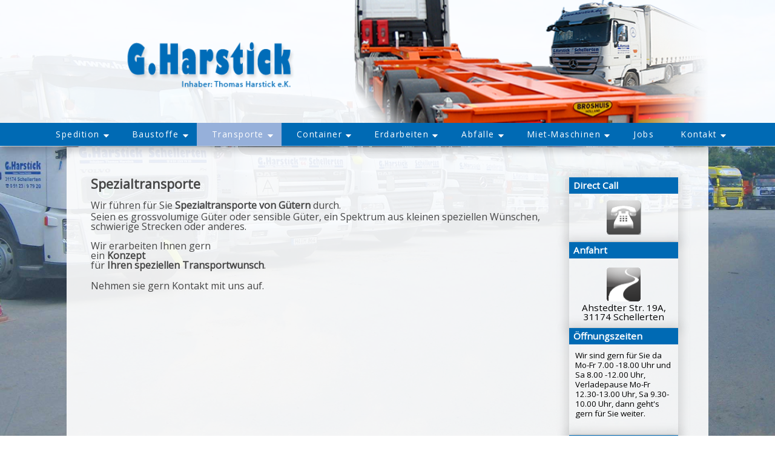

--- FILE ---
content_type: text/html; charset=UTF-8
request_url: https://www.harstick.de/spezialtransporte
body_size: 3176
content:
<!DOCTYPE html>
<html lang="de-DE">
<head>
<script src="/include/js/EigenesJS/metas_remove_hashtag_etc.min.js"></script>
<link rel="canonical" href="https://www.harstick.de/spezialtransporte">
<title>Transporte - Spezialtransporte Hildesheim Niedersachsen </title>
<meta name="description" content="Transporte - Spezialtransporte Hildesheim Niedersachsen ">
<meta property="og:type" content="website">
<meta property="og:title" content="Transporte - Spezialtransporte Hildesheim Niedersachsen ">
<meta property="og:url" content="https://www.harstick.de/spezialtransporte/" />
<meta property="og:description" content="Transporte - Spezialtransporte Hildesheim Niedersachsen ">
<meta property="og:locale" content="de_DE">
<meta name="viewport" content="width=device-width, initial-scale=1">
<link href="/include/css_system/font_exo.min.css?t=2025-11-04" rel="stylesheet" media="screen">
<link href="/include/css_system/font_merriweather.min.css?t=2025-11-04" rel="stylesheet" media="screen">
<link href="/include/css_system/font_raleway.min.css?t=2025-11-04" rel="stylesheet" media="screen">
<link href="/include/css_system/font_opensans.min.css?t=2025-11-04" rel="stylesheet" media="screen">
<link href="/include/css_system/font_lato.min.css?t=2025-11-04" rel="stylesheet" media="screen">
<link href="/css_0cols/all_styles.min.css?t=2025-11-04" rel="stylesheet" media="screen and (min-width: 960px) and (max-width: 32767px)">
<link href="/css_0cols/responsive_small.min.css?t=2025-11-04" rel="stylesheet" media="screen and (max-width: 959px)">
<link href="/include/js/bootstrap-3.3.7/css/bootstrap.css" rel="stylesheet">
<link href="/include/fonts/font-awesome-6/css/all.min.css" rel="stylesheet"><link rel="stylesheet" href="/incl_extern/alertify/themes/alertify.core.css" /><link rel="stylesheet" href="/incl_extern/alertify/themes/alertify.default.css" />
<link href="/include/css_system/style_p_margin_0.min.css?t=2025-11-04" rel="stylesheet">
<script src="/include/js/jquery-3.7.1.min.js"></script><link rel="stylesheet" href="/incl_extern/colorbox/example8/colorbox.css" type="text/css" media="screen"><script src="/incl_extern/colorbox/jquery.colorbox.min.js" type="text/javascript"></script><script src="/incl_extern/colorbox/eigene.min.js" type="text/javascript"></script>
        <style nonce="5c2fda087a80f11f160cf30198533fcfd283f05d48a91fea992523fe7eadeb6d">
            .body {
                background-image:url("/images/0cols/bg_body.jpg?t=2025-11-04");
            }
        </style>
        </head>
<body id="body" class="body body_48"><a role="button" id="pastos_top" class="pastos_top"></a>
<div class="entire_wrapper entire_wrapper_48"><div role="banner" class="head_wrapper navbar navbar-fixed-top head_wrapper_48"><div class="head_wrapper_sub"><div class="head_wrap_sub head_wrap_sub_48"><div id="navi_special_top" class="navi_special_top navi_special_top_48" ></div><div class="display_none lang_extra_mobile"></div><a href="/"><div class="head head_48"><img src="/images/0cols/bg_head_35.png?t=2025-11-04" alt="" /></div></a></div><div class="navi_top_wrapper navi_top_wrapper_48"><nav role="navigation" class="fly_out_div fly_out_div_35"><ul class="fly_out fly_out_35"><li class="menu_id_30"><a role="button" class="navi_no_click navi_no_click_1">Spedition<img src="/images/0cols/navi_down_arrow.png" class="navi_down_arrow" /></a><ul><li class="top_first_li"><span></span></li><li><a href="/spedition-" title="Spedition">Spedition</a></li><li><span></span></li></ul></li><li class="menu_id_36"><a role="button" class="navi_no_click navi_no_click_1">Baustoffe<img src="/images/0cols/navi_down_arrow.png" class="navi_down_arrow" /></a><ul><li class="top_first_li"><span></span></li><li><a href="/baustoffe-1" title="Baustoffe">Baustoffe</a></li><li><span></span></li></ul></li><li id="flyout_active1" class="menu_id_35"><a id="active_all" class="active_first_level navi_no_click navi_no_click_1">Transporte<img src="/images/0cols/navi_down_arrow.png" class="navi_down_arrow" /></a><ul><li class="top_first_li"><span></span></li><li><a href="/transporte-1" title="Transporte">Transporte</a></li><li><span></span></li></ul></li><li class="menu_id_34"><a role="button" class="navi_no_click navi_no_click_1">Container<img src="/images/0cols/navi_down_arrow.png" class="navi_down_arrow" /></a><ul><li class="top_first_li"><span></span></li><li><a href="/container-dienst" title="Container-Dienst">Container-Dienst</a></li><li><a href="/pkw-3-seiten-kipp-anhaenger" title="PKW-3-Seiten-Kipp-Anhänger">PKW-3-Seiten-Kipp-Anhänger</a></li><li><a href="/bauschutt-rutsche" title="Bauschutt-Rutsche">Bauschutt-Rutsche</a></li><li><a href="/25-t--fahrzeugwaage" title="25 t- Fahrzeugwaage">25 t- Fahrzeugwaage</a></li><li><span></span></li></ul></li><li class="menu_id_33"><a role="button" class="navi_no_click navi_no_click_1">Erdarbeiten<img src="/images/0cols/navi_down_arrow.png" class="navi_down_arrow" /></a><ul><li class="top_first_li"><span></span></li><li><a href="/erdarbeiten-1" title="Erdarbeiten">Erdarbeiten</a></li><li><span></span></li></ul></li><li class="menu_id_32"><a role="button" class="navi_no_click navi_no_click_1">Abfälle<img src="/images/0cols/navi_down_arrow.png" class="navi_down_arrow" /></a><ul><li class="top_first_li"><span></span></li><li><a href="/abfaelle" title="Abfälle">Abfälle</a></li><li><a href="/boden--und-bauschutt-deponie" title="Boden- und Bauschutt Deponie">Boden- und Bauschutt Deponie</a></li><li><span></span></li></ul></li><li class="menu_id_31"><a role="button" class="navi_no_click navi_no_click_1">Miet-Maschinen<img src="/images/0cols/navi_down_arrow.png" class="navi_down_arrow" /></a><ul><li class="top_first_li"><span></span></li><li><a href="/maschinen-1" title="Maschinen">Maschinen</a></li><li><span></span></li></ul></li><li class="menu_id_75"><a href="/jobs" title="Jobs">Jobs</a></li><li class="menu_id_56"><a role="button" class="navi_no_click navi_no_click_1">Kontakt<img src="/images/0cols/navi_down_arrow.png" class="navi_down_arrow" /></a><ul><li class="top_first_li"><span></span></li><li class="top_flyout_last2"><a href="/kontakt" title="Kontakt">Kontakt</a></li><li class="top_flyout_last2"><a href="/impressum" title="Impressum">Impressum</a></li><li class="top_flyout_last2"><a href="/datenschutzerklaerung" title="Datenschutzerklärung">Datenschutzerklärung</a></li><li class="top_flyout_last2"><a href="/agbs" title="AGBs">AGB's</a></li><li><span></span></li></ul></li></ul></nav><div class="responsive_top_navi_top"><nav role="navigation" id="nav_bar_respo" class="fly_out_div_resp fly_out_div_resp_48"><label for="menu-toggle" class="menu-toggle menu-toggle-2" id="label-menu-toggle"><span class="page_active">Spezialtransporte</span></label><script src="/include/js/EigenesJS/mobile_on_off_icon.min.js"></script><input type="checkbox" id="menu-toggle" /><ul id="menu_small"><li><a role="button" class="navi_no_click navi_no_click_1">Spedition</a><ul id="menu_small_2"><li><a href="/spedition-" title="Spedition">Spedition</a></li></ul></li><li><a role="button" class="navi_no_click navi_no_click_1">Baustoffe</a><ul id="menu_small_2"><li><a href="/baustoffe-1" title="Baustoffe">Baustoffe</a></li></ul></li><li><a role="button" class="navi_no_click navi_no_click_1">Transporte</a><ul id="menu_small_2"><li><a href="/transporte-1" title="Transporte">Transporte</a></li></ul></li><li><a role="button" class="navi_no_click navi_no_click_1">Container</a><ul id="menu_small_2"><li><a href="/container-dienst" title="Container-Dienst">Container-Dienst</a></li><li><a href="/pkw-3-seiten-kipp-anhaenger" title="PKW-3-Seiten-Kipp-Anhänger">PKW-3-Seiten-Kipp-Anhänger</a></li><li><a href="/bauschutt-rutsche" title="Bauschutt-Rutsche">Bauschutt-Rutsche</a></li><li><a href="/25-t--fahrzeugwaage" title="25 t- Fahrzeugwaage">25 t- Fahrzeugwaage</a></li></ul></li><li><a role="button" class="navi_no_click navi_no_click_1">Erdarbeiten</a><ul id="menu_small_2"><li><a href="/erdarbeiten-1" title="Erdarbeiten">Erdarbeiten</a></li></ul></li><li><a role="button" class="navi_no_click navi_no_click_1">Abfälle</a><ul id="menu_small_2"><li><a href="/abfaelle" title="Abfälle">Abfälle</a></li><li><a href="/boden--und-bauschutt-deponie" title="Boden- und Bauschutt Deponie">Boden- und Bauschutt Deponie</a></li></ul></li><li><a role="button" class="navi_no_click navi_no_click_1">Miet-Maschinen</a><ul id="menu_small_2"><li><a href="/maschinen-1" title="Maschinen">Maschinen</a></li></ul></li><li><a href="/jobs" title="Jobs">Jobs</a></li><li><a role="button" class="navi_no_click navi_no_click_1">Kontakt</a><ul id="menu_small_2"><li><a href="/kontakt" title="Kontakt">Kontakt</a></li><li><a href="/impressum" title="Impressum">Impressum</a></li><li><a href="/datenschutzerklaerung" title="Datenschutzerklärung">Datenschutzerklärung</a></li><li><a href="/agbs" title="AGBs">AGB's</a></li></ul></li></ul></nav></div></div><div class="clear_both"></div></div></div><div class="center_wrap_wrapper center_wrap_wrapper_48"><div class="center_wrapper center_wrapper_48"><div class="center_left center_left_48"></div><span class="center_content_anchor" id="spezialtransporte">&nbsp;</span><div class="center_content center_content_48"><div id="info_boxes_center_2" class="info_boxes_center_2 info_boxes_center_2_35"><div class="info_box1 info_box1_box_17 info_box1_35"><span class="info_box1_head">Direct Call</span><div class="info_box1_text"><p style="margin: 0;"><a href="tel:+49512397920"><img style="display: block; margin-left: auto; margin-right: auto;" src="/kunde/upload/all_files/Buttons-Icons/telefon1.png" width="58" height="58" /></a></p></div></div><div class="info_box1 info_box1_box_33 info_box1_35"><span class="info_box1_head">Anfahrt</span><div class="info_box1_text"><p style="text-align: center;"><a href="https://maps.app.goo.gl/q351Q7UBzyPVAACx9" target="_blank" rel="noopener"><img src="/kunde/upload/all_files/icons-buttons-xl-2021/google_maps.png" alt="" width="58" height="62"></a></p>
<p style="text-align: center;">Ahstedter Str. 19A, 31174 Schellerten</p></div></div><div class="info_box1 info_box1_box_24 info_box1_35"><span class="info_box1_head">Öffnungszeiten</span><div class="info_box1_text"><p><span style="font-size: 10pt;">Wir sind gern für Sie da </span></p>
<p><span style="font-size: 10pt;">Mo-Fr 7.00 -18.00 Uhr und Sa 8.00 -12.00 Uhr, <br></span></p>
<p><span style="font-size: 10pt;">Verladepause Mo-Fr 12.30-13.00 Uhr, Sa 9.30-10.00 Uhr, dann geht's gern für Sie weiter. <br></span></p>
<p><span style="font-size: 10pt;"> </span></p></div></div><div class="info_box1 info_box1_box_8 info_box1_35"><span class="info_box1_head">Ausbildung Berufskraftfahrer (m,w,d)</span><div class="info_box1_text"><p><span style="font-size: 10pt;">Duale Ausbildung im Güternah- und Fernverkehr m</span><span style="font-size: 10pt;">it diversen Fahrzeugen.</span></p>
<p><span style="font-size: 10pt;">Erhalt Führerschein Kl. C/CE und </span><span style="font-size: 10pt;">Betriebliche Weiterbildungen.</span></p></div></div><div class="info_box1 info_box1_box_21 info_box1_35"><span class="info_box1_head">Kraftfahrer Kl.C/CE</span><div class="info_box1_text"><p><span style="font-size: 10pt;">mit Führerschein Klasse CE zur Festanstellung oder Aushilfe in Nahverkehr für Containerdienst/Kippereinsatz<br></span></p></div></div><div class="info_box1 info_box1_box_22 info_box1_35"><span class="info_box1_head">Vermietung Maschinen</span><div class="info_box1_text"><p><span style="font-size: 10pt;"><strong>Vermietung</strong> von<strong> Minibagger, </strong><strong>Kippanhänger für PKW</strong>, 3-Seiten mit/ohne Gitteraufsatz, <strong>Minidumper</strong> als kraftschonende Helfer und Zeitsparer, <strong>Rüttelplatten</strong>, <strong>Stampfer</strong> und <strong>Bauschuttrutsche</strong>.<br></span></p></div></div><div class="info_box1 info_box1_box_16 info_box1_35"><span class="info_box1_head">Abfallannahme- Recyclinghof</span><div class="info_box1_text"><p><span style="font-size: 10pt;">Annahme Ihrer Abfälle direkt auf unserem Betriebshof </span></p></div></div><div class="info_box1 info_box1_box_5 info_box1_35"><span class="info_box1_head">Schöner Garten: Kies, Natursteine, Findlinge</span><div class="info_box1_text"><p><span style="font-size: 10pt;">Aus verschiedenen Natursteinarten in diversen Größen für Wege, Steingarten, Deko- Streifen, Spritzwasserschutz, Gabionen, Blumenkübel, Markierungen, Rigolen, Wasserbau etc. </span><span style="font-size: 10pt;">von unserem Lager oder auf Strecke.<br></span></p>
<p><span style="font-size: 10pt;">Ihrer Phantasie sind keine Grenzen gesetzt. </span></p>
<p><span style="font-size: 10pt;"> </span></p></div></div></div><div></div><div id="info_boxes_center_1a" class="info_boxes_center_1a info_boxes_center_1a_48 info_boxes_center_1a_35"><h1 class="center_h1_pastos">Spezialtransporte</h1><div class="center_content_inc_mods center_content_inc_mods_48"><div class="center_inner_content center_inner_content_48"><p><span style="line-height: 1.1em; font-size: 12pt;">Wir führen für Sie <strong>Spezialtransporte von Gütern</strong> durch.</span></p>
<p style="line-height: 1.1em;"><span style="font-size: 12pt;">Seien es grossvolumige Güter oder sensible Güter, ein Spektrum aus kleinen speziellen Wünschen, schwierige Strecken oder anderes.</span></p>
<p style="line-height: 1.1em;"> </p>
<p style="line-height: 1.1em;"><span style="font-size: 12pt;">Wir erarbeiten Ihnen gern</span></p>
<p style="line-height: 1.1em;"><span style="font-size: 12pt;">ein <strong>Konzept </strong></span></p>
<p style="line-height: 1.1em;"><span style="font-size: 12pt;">für <strong>Ihren speziellen Transportwunsch</strong>.</span></p>
<p style="line-height: 1.1em;"><span style="font-size: 12pt;"> </span></p>
<p><span style="line-height: 1.1em; font-size: 12pt;">Nehmen sie gern Kontakt mit uns auf.<br></span></p></div></div><div class="info_boxes_bottom_responsive"><div class="info_box1 info_box1_box_17 info_box1_35"><span class="info_box1_head">Direct Call</span><div class="info_box1_text"><p style="margin: 0;"><a href="tel:+49512397920"><img style="display: block; margin-left: auto; margin-right: auto;" src="/kunde/upload/all_files/Buttons-Icons/telefon1.png" width="58" height="58" /></a></p></div></div><div class="info_box1 info_box1_box_33 info_box1_35"><span class="info_box1_head">Anfahrt</span><div class="info_box1_text"><p style="text-align: center;"><a href="https://maps.app.goo.gl/q351Q7UBzyPVAACx9" target="_blank" rel="noopener"><img src="/kunde/upload/all_files/icons-buttons-xl-2021/google_maps.png" alt="" width="58" height="62"></a></p>
<p style="text-align: center;">Ahstedter Str. 19A, 31174 Schellerten</p></div></div><div class="info_box1 info_box1_box_24 info_box1_35"><span class="info_box1_head">Öffnungszeiten</span><div class="info_box1_text"><p><span style="font-size: 10pt;">Wir sind gern für Sie da </span></p>
<p><span style="font-size: 10pt;">Mo-Fr 7.00 -18.00 Uhr und Sa 8.00 -12.00 Uhr, <br></span></p>
<p><span style="font-size: 10pt;">Verladepause Mo-Fr 12.30-13.00 Uhr, Sa 9.30-10.00 Uhr, dann geht's gern für Sie weiter. <br></span></p>
<p><span style="font-size: 10pt;"> </span></p></div></div><div class="info_box1 info_box1_box_8 info_box1_35"><span class="info_box1_head">Ausbildung Berufskraftfahrer (m,w,d)</span><div class="info_box1_text"><p><span style="font-size: 10pt;">Duale Ausbildung im Güternah- und Fernverkehr m</span><span style="font-size: 10pt;">it diversen Fahrzeugen.</span></p>
<p><span style="font-size: 10pt;">Erhalt Führerschein Kl. C/CE und </span><span style="font-size: 10pt;">Betriebliche Weiterbildungen.</span></p></div></div><div class="info_box1 info_box1_box_21 info_box1_35"><span class="info_box1_head">Kraftfahrer Kl.C/CE</span><div class="info_box1_text"><p><span style="font-size: 10pt;">mit Führerschein Klasse CE zur Festanstellung oder Aushilfe in Nahverkehr für Containerdienst/Kippereinsatz<br></span></p></div></div><div class="info_box1 info_box1_box_22 info_box1_35"><span class="info_box1_head">Vermietung Maschinen</span><div class="info_box1_text"><p><span style="font-size: 10pt;"><strong>Vermietung</strong> von<strong> Minibagger, </strong><strong>Kippanhänger für PKW</strong>, 3-Seiten mit/ohne Gitteraufsatz, <strong>Minidumper</strong> als kraftschonende Helfer und Zeitsparer, <strong>Rüttelplatten</strong>, <strong>Stampfer</strong> und <strong>Bauschuttrutsche</strong>.<br></span></p></div></div><div class="info_box1 info_box1_box_16 info_box1_35"><span class="info_box1_head">Abfallannahme- Recyclinghof</span><div class="info_box1_text"><p><span style="font-size: 10pt;">Annahme Ihrer Abfälle direkt auf unserem Betriebshof </span></p></div></div><div class="info_box1 info_box1_box_5 info_box1_35"><span class="info_box1_head">Schöner Garten: Kies, Natursteine, Findlinge</span><div class="info_box1_text"><p><span style="font-size: 10pt;">Aus verschiedenen Natursteinarten in diversen Größen für Wege, Steingarten, Deko- Streifen, Spritzwasserschutz, Gabionen, Blumenkübel, Markierungen, Rigolen, Wasserbau etc. </span><span style="font-size: 10pt;">von unserem Lager oder auf Strecke.<br></span></p>
<p><span style="font-size: 10pt;">Ihrer Phantasie sind keine Grenzen gesetzt. </span></p>
<p><span style="font-size: 10pt;"> </span></p></div></div></div></div><div class="center_right center_right_48" ><div class="info_box1 info_box1_box_17 info_box1_35"><span class="info_box1_head">Direct Call</span><div class="info_box1_text"><p style="margin: 0;"><a href="tel:+49512397920"><img style="display: block; margin-left: auto; margin-right: auto;" src="/kunde/upload/all_files/Buttons-Icons/telefon1.png" width="58" height="58" /></a></p></div></div><div class="info_box1 info_box1_box_33 info_box1_35"><span class="info_box1_head">Anfahrt</span><div class="info_box1_text"><p style="text-align: center;"><a href="https://maps.app.goo.gl/q351Q7UBzyPVAACx9" target="_blank" rel="noopener"><img src="/kunde/upload/all_files/icons-buttons-xl-2021/google_maps.png" alt="" width="58" height="62"></a></p>
<p style="text-align: center;">Ahstedter Str. 19A, 31174 Schellerten</p></div></div><div class="info_box1 info_box1_box_24 info_box1_35"><span class="info_box1_head">Öffnungszeiten</span><div class="info_box1_text"><p><span style="font-size: 10pt;">Wir sind gern für Sie da </span></p>
<p><span style="font-size: 10pt;">Mo-Fr 7.00 -18.00 Uhr und Sa 8.00 -12.00 Uhr, <br></span></p>
<p><span style="font-size: 10pt;">Verladepause Mo-Fr 12.30-13.00 Uhr, Sa 9.30-10.00 Uhr, dann geht's gern für Sie weiter. <br></span></p>
<p><span style="font-size: 10pt;"> </span></p></div></div><div class="info_box1 info_box1_box_8 info_box1_35"><span class="info_box1_head">Ausbildung Berufskraftfahrer (m,w,d)</span><div class="info_box1_text"><p><span style="font-size: 10pt;">Duale Ausbildung im Güternah- und Fernverkehr m</span><span style="font-size: 10pt;">it diversen Fahrzeugen.</span></p>
<p><span style="font-size: 10pt;">Erhalt Führerschein Kl. C/CE und </span><span style="font-size: 10pt;">Betriebliche Weiterbildungen.</span></p></div></div><div class="info_box1 info_box1_box_21 info_box1_35"><span class="info_box1_head">Kraftfahrer Kl.C/CE</span><div class="info_box1_text"><p><span style="font-size: 10pt;">mit Führerschein Klasse CE zur Festanstellung oder Aushilfe in Nahverkehr für Containerdienst/Kippereinsatz<br></span></p></div></div><div class="info_box1 info_box1_box_22 info_box1_35"><span class="info_box1_head">Vermietung Maschinen</span><div class="info_box1_text"><p><span style="font-size: 10pt;"><strong>Vermietung</strong> von<strong> Minibagger, </strong><strong>Kippanhänger für PKW</strong>, 3-Seiten mit/ohne Gitteraufsatz, <strong>Minidumper</strong> als kraftschonende Helfer und Zeitsparer, <strong>Rüttelplatten</strong>, <strong>Stampfer</strong> und <strong>Bauschuttrutsche</strong>.<br></span></p></div></div><div class="info_box1 info_box1_box_16 info_box1_35"><span class="info_box1_head">Abfallannahme- Recyclinghof</span><div class="info_box1_text"><p><span style="font-size: 10pt;">Annahme Ihrer Abfälle direkt auf unserem Betriebshof </span></p></div></div><div class="info_box1 info_box1_box_5 info_box1_35"><span class="info_box1_head">Schöner Garten: Kies, Natursteine, Findlinge</span><div class="info_box1_text"><p><span style="font-size: 10pt;">Aus verschiedenen Natursteinarten in diversen Größen für Wege, Steingarten, Deko- Streifen, Spritzwasserschutz, Gabionen, Blumenkübel, Markierungen, Rigolen, Wasserbau etc. </span><span style="font-size: 10pt;">von unserem Lager oder auf Strecke.<br></span></p>
<p><span style="font-size: 10pt;">Ihrer Phantasie sind keine Grenzen gesetzt. </span></p>
<p><span style="font-size: 10pt;"> </span></p></div></div></div></div></div></div>
<a role="button" class="scrollToTop"><span class="scrollToTopSpan"></span></a>
<div class="foot_wrapper foot_wrapper_48" ><div class="foot foot_48" id="foot" ></div></div><script src="/include/js/bootstrap-3.3.7/js/bootstrap.min.js"></script>
<script src="/include/js/EigenesJS/naviScrollClassFoot/head_wrapper_2019.min.js"></script>
<script src="/include/js/EigenesJS/default.min.js"></script>

<script src="/incl_extern/alertify/lib/alertify.min.js"></script>
</body></html>

--- FILE ---
content_type: text/css
request_url: https://www.harstick.de/include/css_system/font_exo.min.css?t=2025-11-04
body_size: -81
content:
@font-face{font-family:"Exo";font-style:normal;font-weight:400;src:url(../fonts/exo/4UaOrEtFpBISc36j2jDu5w.woff2)format("woff2");unicode-range:U+0000-00FF,U+0131,U+0152-0153,U+02BB-02BC,U+02C6,U+02DA,U+02DC,U+0304,U+0308,U+0329,U+2000-206F,U+2074,U+20AC,U+2122,U+2191,U+2193,U+2212,U+2215,U+FEFF,U+FFFD}body{font-family:"Exo",sans-serif!important}

--- FILE ---
content_type: text/css
request_url: https://www.harstick.de/include/css_system/font_merriweather.min.css?t=2025-11-04
body_size: -71
content:
@font-face{font-family:"Merriweather";font-style:normal;font-weight:400;src:url(../fonts/merriweather/u-440qyriQwlOrhSvowK_l5-fCZMdeX3rg.woff2)format("woff2");unicode-range:U+0000-00FF,U+0131,U+0152-0153,U+02BB-02BC,U+02C6,U+02DA,U+02DC,U+0304,U+0308,U+0329,U+2000-206F,U+2074,U+20AC,U+2122,U+2191,U+2193,U+2212,U+2215,U+FEFF,U+FFFD}body{font-family:"Merriweather",serif!important}

--- FILE ---
content_type: text/css
request_url: https://www.harstick.de/include/css_system/font_raleway.min.css?t=2025-11-04
body_size: -55
content:
@font-face{font-family:"Raleway";font-style:normal;font-weight:400;src:url(../fonts/raleway/1Ptug8zYS_SKggPNyC0IT4ttDfA.woff2)format("woff2");unicode-range:U+0000-00FF,U+0131,U+0152-0153,U+02BB-02BC,U+02C6,U+02DA,U+02DC,U+0304,U+0308,U+0329,U+2000-206F,U+2074,U+20AC,U+2122,U+2191,U+2193,U+2212,U+2215,U+FEFF,U+FFFD}body{font-family:"Raleway",sans-serif!important}

--- FILE ---
content_type: text/css
request_url: https://www.harstick.de/include/css_system/font_opensans.min.css?t=2025-11-04
body_size: -46
content:
@font-face{font-family:"Open Sans";font-style:normal;font-weight:400;font-stretch:100%;src:url(../fonts/opensans/memvYaGs126MiZpBA-UvWbX2vVnXBbObj2OVTS-mu0SC55I.woff2)format("woff2");unicode-range:U+0000-00FF,U+0131,U+0152-0153,U+02BB-02BC,U+02C6,U+02DA,U+02DC,U+0304,U+0308,U+0329,U+2000-206F,U+2074,U+20AC,U+2122,U+2191,U+2193,U+2212,U+2215,U+FEFF,U+FFFD}body{font-family:"Open Sans",sans-serif!important}

--- FILE ---
content_type: text/css
request_url: https://www.harstick.de/css_0cols/all_styles.min.css?t=2025-11-04
body_size: 3412
content:
body{font-family:"Open Sans","Helvetica","Arial",sans-serif;text-align:center;font-size:.95em;color:#464646;background-repeat:no-repeat;background-position:center center;background-attachment:fixed;background-size:cover;margin:0;padding:0}.body_no_bg{background:0 0!important;text-align:left}h1{font-size:1.4em}h2{font-size:1.3em}h3{font-size:1.2em}h4{font-size:1.1em}a:hover,a:link,a:visited{color:#36f;text-decoration:none}a:hover{text-decoration:underline}#icon_strip li,#icon_strip_top a,a:active{color:#36f;text-decoration:none}img{height:auto}a img,select{border:0}embed,iframe,img,input,object,table,textarea,video{max-width:100%}#tbl_pastos td,table,td{vertical-align:top}.kontakt_check{border-radius:5px;padding:10px;width:350px;background:rgba(255,255,255,.7);box-shadow:0 0 10px rgba(90,90,90,.3)}.kontakt_check_span{font-size:1em;font-weight:600;color:#bc1717}#icon_strip{text-align:center;position:relative;top:20em}#icon_strip li{font-size:.9em;color:#e8e8e8;padding:3px 3px 0;margin:0 8px 0 0}#icon_strip,#icon_strip a:active,#icon_strip a:link,#icon_strip a:visited{color:#e8e8e8}#icon_strip a:hover{color:#e8e8e8;text-decoration:underline}#icon_strip_top{text-align:right;position:relative;top:-10px}#icon_strip_top a{padding:7px;margin:0;color:#404040}#icon_strip_top a:hover{text-decoration:none;background:#fff;box-shadow:0 0 5px 2px rgba(90,90,90,.2)}.social_plugin{display:none}#newsletter_inc{margin-top:-5px;border:silver 1px solid;color:#fff;background:#5e5e5e;padding:5px 10px;width:300px}.search_field{background:#dfe1e7;width:123px;color:#000}.submit_search{position:relative;top:6px}.searchfield_header{position:absolute;top:0;margin-left:10px}#search_page{padding:20px 10px;margin:30px 230px 0 0;background:#fff;color:#000;box-shadow:0 0 10px rgba(0,0,0,.4)}#search_page a{color:#000}#search_page p{padding:2px 2px 4px;margin:0 0 1px;border:1px silver solid;background:#fff;display:block}.pastos1{position:absolute;top:-230px;left:-234px}.pastos2,.pastos3{position:absolute;top:-330px;left:-334px}.pastos3{top:-430px}#foto_force_download{width:100%;background:0 0;padding:10px 10px 0 0;margin-bottom:10px}#foto_force_download div,#path_info{background:0 0}#foto_force_download a{margin-right:10px}#foto_force_download h2{font-size:1.2em;padding:2px 5px 12px 0}#foto_force_download img{box-shadow:5px 5px 10px rgba(90,90,90,.3)}#foto_force_download p{font-size:1em;padding:10px 12px 0 0;color:#000}#foto_force_download hr{padding:0;margin:10px 0;height:1px}.popup_file{background:rgba(255,255,255,.8);padding:2em;text-align:left}.insert_gal_container_overlay_list{margin-top:20px}.insert_gal_overlay_list{list-style-type:none;padding:0!important;margin:0!important}.insert_gal_overlay_list li{list-style:none;display:inline-block;position:relative;box-shadow:0 0 15px rgba(0,0,0,.3);margin-right:20px;margin-top:20px;max-width:380px}.insert_gal_overlay_list img{height:auto;transition:opacity ease 600ms}.insert_gal_overlay_list img:hover{opacity:.7}.insert_gal_sub_headline{position:absolute;right:0;bottom:0;left:0;padding:.9em;opacity:1;background:rgba(0,0,0,.62);color:#fff;text-align:center}.foto-gallery-repsonsive img,.gallery_1 img{margin:3px;box-shadow:0 1px 3px 1px rgba(90,90,90,.3)}.bild_schattenwurf{box-shadow:0 0 10px 5px rgba(90,90,90,.3)}.two_col,.two_col_border{width:100%;-moz-column-count:2;-webkit-column-count:2;column-count:2;-moz-column-gap:3em;-webkit-column-gap:3em;column-gap:3em}.two_col_border{-moz-column-rule:gray 1px dotted;-webkit-column-rule:gray 1px dotted;column-rule:gray 1px dotted}.three_col,.three_col_border{width:100%;-moz-column-count:3;-webkit-column-count:3;column-count:3;-moz-column-gap:2em;-webkit-column-gap:2em;column-gap:2em}.three_col_border{-moz-column-rule:gray 1px dotted;-webkit-column-rule:gray 1px dotted;column-rule:gray 1px dotted}a.URL_ext::after,a.URL_intern::before{display:inline-block;font-family:FontAwesome!important;font-weight:400!important;font-style:normal!important}a.URL_ext::after{content:"";font-size:1em!important;margin-left:4px;vertical-align:-1px}a.URL_intern::before{content:"";font-size:.8em!important;margin-right:4px;vertical-align:0}.scrollToTop{width:20px;height:140px;padding:5px 0 10px 15px;text-align:left;font-weight:700;color:#444;text-decoration:none;position:fixed;bottom:0;right:0;display:none;background:url(../images/0cols/to_top.png)no-repeat 0 0;z-index:20}.scrollToTopSpan{color:#303030!important}.scrollToTop:hover{text-decoration:none;opacity:.8;bottom:2px}.elastic-video{position:relative;padding-bottom:55%;padding-top:15px;height:0;overflow:hidden}.elastic-video iframe{position:absolute;top:0;left:0;width:100%;height:100%}.Zoom_pop_pastos_flex img{opacity:1;transition:all ease 600ms}.Zoom_pop_pastos_flex:hover img{opacity:.8;box-shadow:0 0 4px 2px rgba(0,0,0,.4)}#path_info{width:75%;text-align:left;margin:0 30px 0 0;padding:5px 0 10px 5px;position:relative;top:-15px;border-bottom:1px #124172 solid;z-index:1}#path_info a{color:#000;z-index:2}#path_info a:hover{text-decoration:underline}.center_left ul,.path_info_index{padding:0;margin:0}.foto_page_headline{font-size:1.2em}#tbl_pastos{border-collapse:collapse}#tbl_pastos th{padding:0 4px;border:solid #717171 1px;background:#525252;color:#fff}#tbl_pastos td{padding:2px 4px 0;border:solid #3c3c3c 1px;background:#f6f6f6}#copyright,#copyright a{color:#bd7957}#c_pastos,#copyright{margin:50px 0 0;text-align:center}#c_pastos,#c_pastos a{color:#363636}.request_missing{background-color:rgba(255,232,39,.3);box-shadow:0 0 5px 2px rgba(0,0,0,.1);outline:0;border-radius:3px;color:#000}.entire_wrapper{border-radius:.1em;margin-bottom:5em;hyphens:auto}#navi_special_top{margin:auto;max-width:1130px;text-align:right;color:#5789b2;position:relative;top:10px}#navi_special_bottom ul,#navi_special_top ul{list-style-type:none}#navi_special_bottom li,#navi_special_top li{display:inline;padding:2px;color:#5789b2}#navi_special_top li a{color:#5789b2;font-weight:600}#navi_special_top li a:hover,#navi_special_top_active a{font-style:italic;color:#5789b2}#navi_special_bottom{position:relative;top:-20px;text-align:center;padding-right:13px}#navi_special_bottom li{color:#1e546e}#navi_special_bottom li a{color:#1e546e}#navi_special_bottom li a:hover{color:#1e546e;text-decoration:underline}#navi_special_bottom_active a{font-style:italic;color:#1e546e}#navi_special_bottom i{margin-left:10px;position:relative;top:1px;color:gray}.head_wrapper{margin:0;padding:0;width:100%;background-color:rgba(255,255,255,.9)}.fly_out_div_resp{display:none}.navi_top_wrapper{margin:0;padding:0;line-height:2.4em;box-shadow:0 10px 12px -2px rgba(0,0,0,.2);background-color:#006ab4;z-index:2000;position:relative}.head{margin:auto;max-width:1060px}.head img{display:block}.navbar{margin:auto!important;width:100%}.navbar .head img{width:100%;height:auto;margin:0 auto}.navbar,.navbar .head img,.navbar .navi_top_wrapper{transition:1s ease-in-out}.top-nav-collapse{height:132px!important;background:#fff;margin-top:0!important}.top-nav-collapse .head img{width:60%;height:auto}.top-nav-collapse .navi_top_wrapper{background-color:#006ab4}.navbar-fixed-top{margin-bottom:100px!important}.center_wrapper{max-width:980px;text-align:left;overflow:hidden;padding:0 40px 40px;background-color:rgba(255,255,255,.9);margin:243px auto auto}.center_right,.top_flyout_last3>a>span{display:none}.center_left ul{list-style:none}.center_content{line-height:1.4em;margin:0;padding:30px 0 20px;min-height:650px}.center_content_1{padding:0 0 20px}.center_content ul{margin:0;padding:5px 10px 5px 30px}.center_h1_pastos{font-size:1.4em;text-align:left;margin-bottom:15px}.info_boxes_center_1a_30>.center_h1_pastos{text-align:center}.center_content h1{margin-top:0}#center_form_modul{width:74%;padding:10px;margin-top:20px;box-shadow:0 0 7px 3px rgba(97,97,97,.3)}#center_form_modul input{padding-left:3px}#foot{clear:both;min-height:22px;color:gray;text-align:center}#foot a{color:#005f8d}#foot a,#foot span{font-size:.9em;text-decoration:none}.special_txt_foot,.text_sumas_bottom div{background:rgba(255,255,255,.9);box-shadow:0 0 2px 2px rgba(125,125,125,.1)}.special_txt_foot{padding:.8em .1em .1em;text-align:center;position:fixed;bottom:0;width:100%;z-index:2}.text_sumas_bottom div{margin:auto;max-width:980px;padding:2.8em;text-align:left}fieldset{margin-top:2em;background:#fff;border:silver 1px solid}select{outline:0;background:#f8f8f8;color:#454545}input[type=email],input[type=number],input[type=password],input[type=tel],input[type=text]{box-shadow:0 0 .3em .1em rgba(63,121,168,.1);border-radius:.1em;padding:.5em;width:40%}fieldset,select,textarea{box-shadow:0 0 .3em .1em rgba(63,121,168,.1);border-radius:.1em}select,textarea{padding:.5em}input[type=button],input[type=reset],input[type=submit]{cursor:pointer;font-weight:800;padding:1em 1.5em;text-indent:1em;letter-spacing:.1em;background:#006ea1;color:#fff;border:0;border-radius:.1em}input[type=submit]:hover{background:#4c4c4c;box-shadow:0 0 5px rgba(0,0,0,.5)}input[type=submit]:focus{background:#4c4c4c}input[type=reset]:hover{background:#4c4c4c;box-shadow:0 0 5px rgba(0,0,0,.5)}input[type=reset]:focus{background:#4c4c4c}input[type=button]:hover{background:#4c4c4c;box-shadow:0 0 5px rgba(0,0,0,.5)}input[type=button]:focus{background:#4c4c4c}.navbar-fixed{top:0;z-index:100;position:fixed;width:100%}#active_all,ul.fly_out a:hover{color:#fff;background-color:#96b0da}ul.fly_out a{text-decoration:none;color:#fff;display:block;background-color:#006ab4}#navi_home_icon a{padding:0 5px;width:33px}.cc_2_last,.continue_character{background:url(../images/0cols/bg_navi_character.png)no-repeat;display:block;position:absolute;top:14px;width:8px;height:10px}.continue_character{right:6px}.cc_2_last{-webkit-transform:rotate(180deg);transform:rotate(180deg);left:-1px}.fly_out_div{letter-spacing:.1em}ul.fly_out{list-style:none;z-index:200}ul.fly_out li{display:inline-block;color:#fff}ul.fly_out li a{color:#fff;padding:0 20px 0 25px;line-height:2.8em;font-size:.9em}ul.fly_out li:hover{color:#fff}ul.fly_out li>ul,ul.fly_out li>ul>li>ul{visibility:hidden;opacity:0;position:absolute}ul.fly_out li>ul{list-style:none;transition:opacity ease-in 900ms;box-shadow:-5px 10px 10px rgba(32,57,91,.2),5px 10px 10px rgba(32,57,91,.2);letter-spacing:0;padding:6px 0 0;margin:0;z-index:10}ul.fly_out li:hover>ul{float:none;visibility:visible;opacity:1}ul.fly_out li>ul>li{display:block;position:relative;margin:0}ul.fly_out li>ul>li a{text-align:left;padding:8px 2px 8px 10px;width:123px;margin-bottom:1px;font-weight:400;line-height:1.2em}ul.fly_out li>ul>.top_flyout_last2{width:103px;position:relative;left:-15px}ul.fly_out li>ul>li>ul{-webkit-transition:opacity ease-in 500ms;transition:opacity ease-in 500ms;top:0;padding:0;z-index:2}ul.fly_out li>ul>li:hover>ul{visibility:visible;opacity:1;left:132px;box-shadow:none}ul.fly_out li>ul>li>ul>li a{border-width:0 0 1px 1px}.top_flyout_last3,.top_flyout_last4{left:-369px}.info_boxes_bottom_responsive{display:none}#info_boxes_center_1a{padding:0 40px 40px 0}#info_boxes_center_2{width:190px;float:right;margin:0 10px 20px 20px}#boxes_main_left a,ul.fly_out{padding:0;margin:0}#boxes_main_left a,#boxes_main_left a:link{background:0 0;color:#000}#boxes_main_left a:hover{background:0 0}#boxes_main_left a:visited{background:0 0;color:#000}.info_box1{margin:0 0 0 10px;box-shadow:0 0 1em .3em rgba(90,90,90,.2)}.info_box1_head{display:block;min-height:15px;padding:3px 7px;text-decoration:none;font-weight:600;color:#fff;background-color:#006ab4}.info_box1_text{margin:0 0 .1em;padding:10px;color:#000;line-height:1em}.info_box_small{margin:10px 0 0}.info_box_small_text{margin:0;padding:3px 7px;display:block;text-decoration:none;font-size:.9em;color:#000;background:0 0;border:0}.info_box_2cols_left{margin:20px 0 0}.info_box_2cols_left_head{display:block;min-height:15px;padding:3px 7px;text-decoration:none;font-weight:600;color:#b40f1e;background:0 0;border:0}.info_box_2cols_left_text{min-height:30px;margin:0;padding:3px 7px;color:#000;background:0 0;border:0}.info_box_small_2cols_left{margin:10px 0 0}.info_box_small_2cols_left_text{margin:0;padding:3px 7px;display:block;text-decoration:none;font-size:.9em;color:#000;border:#ede9dd solid;border-width:1px 0 1px 1px}.teaser_wrapper_responsive_mobil_only{display:none}.teaser_wrapper{width:100%}.teaser_headline{margin:0;padding:2px 5px;background:#4a4a4a;border:#4a4a4a solid;border-width:0 1px}.teaser_headline,.teaser_headline>a{color:#fff!important}.teaser_text{margin:0 0 3px;padding:2px 5px;background:0 0;border:#4a4a4a solid 1px}.teaser_text a{color:#4a4a4a!important;font-weight:600}.teaser_text img{position:relative;top:3px;height:30px;margin-right:10px}.teaser_text_img{position:relative;top:7px}.sm_container{margin:auto;max-width:1060px}.sm_container_sub{display:grid;grid-template-columns:repeat(3,1fr);grid-auto-rows:minmax(30px,auto);gap:.7em;margin-bottom:3em;margin-top:7em}.sm_tile{text-align:left;background-color:rgba(255,255,255,.85);border-radius:.2em;padding:.5em;color:#464646}.sm_tile a{color:#4d4d4d}.sm_tile a:hover{font-style:normal!important;text-decoration:underline!important}.sm_first_floor{font-size:1.3em;font-weight:600}.sm_second_floor a{font-size:1em;font-weight:400}.sm_third_floor a{padding:0 0 0 1em;font-size:.9em;font-weight:400}.sm_events_assoc{box-shadow:0 0 20px rgba(32,57,91,.3);background-color:rgba(255,255,255,.7);text-align:left;padding:2em 5em}

--- FILE ---
content_type: text/css
request_url: https://www.harstick.de/include/js/bootstrap-3.3.7/css/bootstrap.css
body_size: 43
content:
/*!
 * Bootstrap v3.3.7 (http://getbootstrap.com)
 */
.navbar {
  position: relative;
  min-height: 50px;
  margin-bottom: 20px;
  border: 1px solid transparent;
}
.navbar:before,
.navbar:after{
  display: table;
  content: " ";
  clear: both;
}
.navbar-fixed-top {
  padding-right: 0;
  padding-left: 0;
  max-height: 340px;
  position: fixed;
  right: 0;
  left: 0;
  z-index: 1030;
  top: 0;
  border-width: 0 0 1px;
}

/* expand / collapse*/
.container {
  padding-right: 15px;
  padding-left: 15px;
  margin-right: auto;
  margin-left: auto;
}
.collapsing {
  position: relative;
  height: 0;
  overflow: hidden;
  transition-timing-function: ease;
  transition-duration: 3s;
  transition-property: height, visibility;
}

--- FILE ---
content_type: text/css
request_url: https://www.harstick.de/incl_extern/alertify/themes/alertify.default.css
body_size: 253
content:
.alertify,
.alertify-log {
	font-family: sans-serif;
}
.alertify {
	background: rgba(233, 233, 233, 1.0);
	/*border: 10px solid rgba(23, 23, 23, 0.65);*/
	/*border-radius: 3px;*/
	box-shadow: 0 0 40px rgba(0,0,0,.7);
	-webkit-background-clip: padding;     /* Safari 4? Chrome 6? */
	   -moz-background-clip: padding;     /* Firefox 3.6 */
	        background-clip: padding-box; /* Firefox 4, Safari 5, Opera 10, IE 9 */
}
.alertify-text {
	border: 1px solid #CCC;
	padding: 10px;
	border-radius: 4px;
}
.alertify-button {
	border-radius: 4px;
	color: #FFF;
	font-weight: bold;
	padding: 6px 15px;
	text-decoration: none;
	text-shadow: 1px 1px 0 rgba(0,0,0,.5);

	background-image: -webkit-linear-gradient(top, rgba(255,255,255,.3), rgba(255,255,255,0));
	background-image:    -moz-linear-gradient(top, rgba(255,255,255,.3), rgba(255,255,255,0));
	background-image:     -ms-linear-gradient(top, rgba(255,255,255,.3), rgba(255,255,255,0));
	background-image:      -o-linear-gradient(top, rgba(255,255,255,.3), rgba(255,255,255,0));
	background-image:         linear-gradient(top, rgba(255,255,255,.3), rgba(255,255,255,0));
}
.alertify-button:hover,
.alertify-button:focus {
	outline: none;
	background-image: -webkit-linear-gradient(top, rgba(0,0,0,.1), rgba(0,0,0,0));
	background-image:    -moz-linear-gradient(top, rgba(0,0,0,.1), rgba(0,0,0,0));
	background-image:     -ms-linear-gradient(top, rgba(0,0,0,.1), rgba(0,0,0,0));
	background-image:      -o-linear-gradient(top, rgba(0,0,0,.1), rgba(0,0,0,0));
	background-image:         linear-gradient(top, rgba(0,0,0,.1), rgba(0,0,0,0));
}
.alertify-button:focus {

}
.alertify-button:active {
	position: relative;
	box-shadow: inset 0 2px 4px rgba(0,0,0,.15), 0 1px 2px rgba(0,0,0,.05);
}
.alertify-button-cancel,
.alertify-button-cancel:hover,
.alertify-button-cancel:focus {
	background-color: #FE1A00;
	border: 1px solid #D83526;
}
.alertify-button-ok,
.alertify-button-ok:hover,
.alertify-button-ok:focus {
	background-color: #860f1d;
	border: 1px solid #777777;
}
.alertify-button-ok:hover {
	background-color: #620e19;
	box-shadow: 0 0 15px #a4a4a4;

}

--- FILE ---
content_type: text/css
request_url: https://www.harstick.de/include/css_system/style_p_margin_0.min.css?t=2025-11-04
body_size: 4242
content:
@-webkit-keyframes fadeInUpBig{0%{opacity:0;transform:translate3d(0,2000px,0)}to{opacity:1;transform:none}}@keyframes fadeInUpBig{0%{opacity:0;transform:translate3d(0,2000px,0)}to{opacity:1;transform:none}}p{margin:0}.hr_tender{border:0;border-top:1px solid #a6a6a6}.URL_1:after,.URL_2:before,.URL_ext:after{font-family:"FontAwesome";content:"";font-weight:600;position:relative;left:.5em}.URL_2:before{content:"";font-weight:300;left:-.5em}.add_arrow1:before{content:"";top:.1em}.add_arrow1:before,.add_arrow2:before,.add_mail:before{font-family:"FontAwesome";font-weight:400;position:relative;left:-.6em;font-size:1.3em}.add_arrow2:before{content:"";top:.1em}.add_mail:before{content:""}.add_big_navi_icon:after,.add_navi_icon:after,.add_phone_new:before,.add_phone_old:before{font-family:"FontAwesome";font-weight:300;content:"";position:relative;left:-.6em;font-size:1.3em}.add_big_navi_icon:after,.add_navi_icon:after,.add_phone_new:before{content:""}.add_big_navi_icon:after,.add_navi_icon:after{content:"";left:.6em;top:.1em}.add_big_navi_icon:after{left:.5em;top:.12em;font-size:2.5em}.URL_1:hover,.URL_2:hover,.URL_ext:hover,.add_arrow1:hover,.add_arrow2:hover,.add_big_navi_icon:hover,.add_mail:hover,.add_navi_icon:hover,.add_phone_new:hover,.add_phone_old:hover{opacity:.9;text-decoration:none;font-style:normal;box-shadow:0 0 6px 2px rgba(0,0,0,.4)!important}.input_fields{opacity:0;position:absolute;top:0;left:0;height:0;width:0;z-index:-1}.content-for-booking-1,.content-for-booking-2,.sender-mail-address-public{color:#fff!important}.content-for-booking-1 ::-webkit-input-placeholder,.content-for-booking-2 ::-webkit-input-placeholder{color:#fff!important}.content-for-booking-1 input,.content-for-booking-2 input,.sender-mail-address-public input{padding:0!important;border:0;box-shadow:none;color:#fff!important}.sender-mail-address-public input{background:0 0}.pastos1{position:absolute;top:-900px;left:-3600px;opacity:0}.pastos2,.pastos3{position:relative;top:-630px;left:-634px}.pastos3{top:-830px;left:-734px}.recaptcha_message{width:300px;margin-top:20px;padding:30px;background:rgba(255,255,255,.91);color:#2a2a2a;box-shadow:10px 10px 20px rgba(32,57,91,.3)}.recaptcha_message a{color:#2a2a2a}.animated{animation-duration:1s;animation-fill-mode:both}.animated.infinite{animation-iteration-count:infinite}.animated.hinge{animation-duration:2s}.animated.bounceIn,.animated.bounceOut,.animated.flipOutX,.animated.flipOutY{animation-duration:.75s}.animated.flip{backface-visibility:visible;animation-name:flip}.fadeInUp{-webkit-animation-name:fadeInUp;animation-name:fadeInUp}.fadeInUpBig{animation-name:fadeInUpBig}.center_form_modul{font-size:1rem;font-weight:400}.field_checkbox,.field_dropdown,.field_radio,.field_text,.field_textarea{margin-bottom:1em}.label_checkbox,.label_radio{font-weight:400}fieldset{margin-top:0}:invalid{background-color:#fff6f2}:valid{background-color:#f4fff6}form{background:0 0!important;border:0!important}.label_checkbox{display:block;position:relative;padding-left:35px;margin-bottom:12px;cursor:pointer;font-size:1.4em;user-select:none}.label_checkbox input{position:absolute;opacity:0;cursor:pointer;height:0;width:0}.checkmark_checkbox{position:absolute;top:0;left:0;height:.9em;width:.9em;background-color:#f8f8f8;border:1px #b3b3b3 solid}.label_checkbox:hover input~.checkmark_checkbox{background-color:rgba(77,185,211,.34)}.label_checkbox input:checked~.checkmark_checkbox{background-color:#3681cc;border:1px #393939 solid}.checkmark_checkbox:after,.checkmark_radio:after{content:"";position:absolute;display:none}.label_checkbox input:checked~.checkmark_checkbox:after,.label_radio input:checked~.checkmark_radio:after{display:block}.label_checkbox .checkmark_checkbox:after{left:.3em;top:.05em;width:.2em;height:.5em;border:solid #fff;border-width:0 .2em .2em 0;transform:rotate(45deg)}.label_checkbox i{font-size:1.3em}.checkbox_txt{display:block;font-weight:400;position:relative;top:-.2em;font-size:.7em}.field_checkbox legend span,.field_radio legend span{font-size:1.2em;font-weight:700}.find_dsgvo{border-top:1px solid gray}.label_radio{display:block;position:relative;padding-left:1.2em;margin-bottom:.2em;cursor:pointer;font-size:1.4em;user-select:none}.label_radio input{position:absolute;opacity:0;cursor:pointer}.checkmark_radio{position:absolute;top:0;left:0;height:.9em;width:.9em;background-color:#f8f8f8;border:1px #b3b3b3 solid;border-radius:50%}.label_radio:hover input~.checkmark_radio{background-color:rgba(77,185,211,.34)}.label_radio input:checked~.checkmark_radio{background-color:#3681cc;border:1px #3681cc solid}.label_radio .checkmark_radio:after{top:.2em;left:.2em;width:.5em;height:.5em;border-radius:50%;background:#fff}#form_search button,.label_radio i,.radio_txt{position:relative;top:0;font-size:1.3em}.radio_txt{top:-.1em;font-size:.6em;line-height:.4em}.label_dropdown{font-size:1.2em;font-weight:700}.field_dropdown select{font-size:.9em}.label_text,.label_textarea{font-size:1.1em;font-weight:700}.field_text input{font-size:1em}.field_textarea textarea{font-size:1.2em}embed,iframe,input,object,table,textarea,video{max-width:100%}.center_wrapper_content_only{text-align:left}.center_wrapper_content_only .info_boxes_center_2{display:none}.force_download_container a{display:inline-block;margin:20px}#cboxCurrent,#cboxNext,#cboxPrevious,#cboxTitle{display:none!important}.blog_search_hl{margin-bottom:1em;color:green;border-bottom:solid 1px green;display:inline-block}#form_search input{width:75%}#form_search button{padding-top:2px;padding-bottom:3px;top:2px}.google_translate_element{margin-top:10px;position:relative;left:6px}.navi_level1 li,.navi_level1_2 li,.navi_level2 li{margin-top:20px}.center_wrapper_bottom_end,.clear_both{clear:both}.clear_left{clear:left}.head_section_id{position:relative;top:-150px;opacity:0}.pastos_top{position:absolute;top:0}.people_record_inc{margin-right:10px;background:#fff;padding:2px;border:silver solid 1px}.people_record_inc2,.search_field_pages1 span{font-size:1.2em;font-weight:600;color:red}.people_record_inc3{color:#000}.tbl_pastos_people_record_inc{background:0 0;margin-top:5px}.tbl_pastos_people_record_inc th{vertical-align:bottom;text-align:center;background:#fff;padding:2px 0 0;white-space:nowrap}.backlink i,.profile_sets_a1 i,.tbl_pastos_people_record_inc th a{margin-right:5px}.popup_profil1,.profile_sets1{margin:0;padding:0 0 100px;background:0 0;text-align:center}.profile_sets1{margin:30px 0 0;border:0}.profile_sets_a1{position:relative;left:25px}.profile_sets_table{border:0;width:100%}.profil_td_1{width:25%;vertical-align:top}.profil_td_1 img{box-shadow:0 0 10px 3px rgba(90,90,90,.3);margin:0 15px 5px 0}.profil_td_2{width:75%}.profil_single_img{float:none}.search_inc_form2{padding:0;margin:1px 0 0;text-align:center}.search_inc_form3,.search_inc_form4{margin:3px 0 0;padding:0;text-align:center}.search_inc_form4{margin:2px 0}.search_field_pages1{margin-left:5px;background:#fff;padding:2px;border:solid 1px #e5e5e5}.search_field_pages1 span{color:#cf0c0c;padding:3px}.search_field_pages2{background:rgba(255,255,255,.8);color:gray;padding:1em 1em 1em 1.5em;position:relative;top:-35px;left:-15px;z-index:1}.search_field_pages_tbl{border:0;width:90%;border-collapse:collapse}.search_field_pages_tbl tr{background:#fff;border-bottom:solid 1px silver}.search_field_pages_tbl td{width:18%;vertical-align:top;text-align:center}.search_field_pages_tbl_td{width:82%}.search_field_pages_tbl_td span{position:relative;top:0;font-weight:600}.search_field_pages_tbl img{border:0;height:75%;width:75%}.teaser_ing_accordion1{font-weight:400;position:relative;top:-12px;left:9px}.teaser_text{height:120px}.sd_head_section_id{position:relative;top:-150px;opacity:0}.display_none{display:none}.display_block{display:block}.display_inline_block{display:inline-block}.display_inline{display:inline}.event_booking_add_guests_js{color:#cb0000;font-size:1.1em}.copyright_span{font-size:1.3em}.define_stop_i{padding:0 10px 10px;max-width:425px;margin-bottom:15px;box-shadow:0 0 10px 5px rgba(90,90,90,.3)}.define_stop_i img{position:relative;top:15px}.stop_no_script{border:solid #bc1717;border-width:1px 1px 0;margin-top:0;padding:0 10px 20px;max-width:460px;background:#fff}.stop_no_script img{position:relative;top:3px}.define_assoc_members_only{position:relative;top:15px;left:-10px}.define_society_members_only{position:relative;float:left}.define_stop_img{z-index:2;position:relative}.define_arrow,.define_stop_pur{position:relative;top:1px;left:-5px}.define_stop_pur{top:5px}.backlink span{font-size:14px;font-weight:600}.define_reload_no_break{padding:5px;display:inline-block}.define_underline{text-decoration:underline}.define_data_submitted_i{margin:0 auto;padding:20px;background:#fffdd9;border:1px solid #eae8c7;font-size:1.2em}.define_data_submitted_i i{font-size:2em;color:#2e9101;background:0 0}.define_create_a_new_pw{margin-bottom:1.5em}.no_cookie_form1{border:0;position:relative;top:6px}.no_cookie_form1_1{color:#ac0029}.font-weight-bold{font-weight:600}.center_left_customer_login{border:0;position:relative;top:2px}.intern_navi_1{font-size:1.5em;position:relative;top:3px}.intern_navi_hamburger1{padding-bottom:2em}.intern_navi_hamburger2{font-size:1.5em;position:relative;top:3px}.cursor_default,.navi_no_click{cursor:default}.padding_margin_0{padding:0;margin:0}.padding_left_5{padding-left:5px}.margin_left_5{margin-left:5px}.margin_left_10{margin-left:10px}.height_40{height:40px}.menu-toggle-2_l{float:left}.navi_down_arrow{position:relative;left:6px}.pop_search_help{background:#efefef;color:#000;margin:20px;font-size:.9em;font-family:sans-serif;text-align:center}.pop_search_help strong{background:#fff;border:solid #949494;border-width:1px 1px 0;padding:2px 20px 0;position:relative;top:1px}.pop_search_help strong div{border:1px solid #949494;background:#fff;padding:20px 10px;margin:0 20px 40px;text-align:left}.stylish_button,.stylish_button_small{display:inline-block;padding:.2em 1.5em .3em 1em;border-radius:.3em;border:0;outline:0;color:#fff!important;transition:all .3s;position:relative;overflow:hidden;z-index:0;cursor:pointer;top:-9px}.stylish_button:after,.stylish_button:before{content:"";position:absolute;bottom:0;left:0;width:100%;height:100%;background-color:#980000;z-index:-2}.stylish_button:before{width:0;background-color:#d50000;transition:all .3s;z-index:-1}.stylish_button:hover,.stylish_button_small:hover{text-decoration:none}.stylish_button:hover:before,.stylish_button_small:hover:before{width:100%}.stylish_button i{font-size:3em;color:#fff}.stylish_button span{font-size:1.3em}.stylish_button_small:after,.stylish_button_small:before{content:"";position:absolute;bottom:0;left:0;width:100%;height:100%;background-color:#828282;z-index:-2}.stylish_button_small:before{width:0;background-color:#505050;transition:all .3s;z-index:-1}.stylish_button_small i{font-size:2em;color:#fff}.stylish_button_small span{font-size:1.1em}.popup_file,.popup_overlay{text-align:left}.margin_right_10{margin-right:10px}.text_center{text-align:center}.text_left{text-align:left}.text_right{text-align:right}.text_underline{text-decoration:underline}.font_size_0_4{font-size:.4em}.font_size_0_8{font-size:.8em}.font_size_0_9{font-size:.9em}.font_size_1_1{font-size:1.1em}.font_size_1_2{font-size:1.2em}.font_size_1_3{font-size:1.3em}.font_size_1_4{font-size:1.4em}.font_size_1_9{font-size:1.9em}.font_size_3{font-size:3em}.color_grey{color:#949494}.font_style_italic{font-style:italic}.float_left{float:left}.float_right{float:right}.width_31_pro{width:31%}.inline_block{display:inline-block}.inline{display:inline}.height_200{height:200px}.margin_auto_0_center{margin:auto 0;text-align:center}.background_none{background:0 0}.border_0{border:0}.opacity_0{opacity:0}.opacity_1{opacity:1}.asm_answer{background:#e5e5e5;color:#000;border:1px solid silver;padding:20px;margin:auto;max-width:800px}.slider_head1{height:80px;text-align:center;font-size:1.3em}.assoc_bg_color_1,.assoc_bg_color_2{border:#efefef solid 1px;margin-bottom:10px;padding:10px;margin-right:10px;box-shadow:5px 5px 5px rgba(90,90,90,.2)}.assoc_bg_color_1{background:#fffff8}.assoc_bg_color_2{background:#f8fdff}.assoc_more{position:relative;top:-9px}.assoc_padding_right_33{padding-right:33px}.assoc_show_cats_etc{text-align:left;padding:1em 2em}.assoc_show_cats_etc h1{margin-bottom:.5em}.c_info_inc1{margin-top:40px;margin-bottom:20px;font-size:1.4em;font-weight:600}.c_info_inc2{padding-left:5px;width:270px}.c_info_p_headline{font-weight:400;margin-right:10px;box-shadow:5px 5px 10px rgba(90,90,90,.3)}.c_request_div{padding:15px;background:#fff;border:solid silver 1px}.c_request_p{margin-top:0;margin-left:2px;padding:0 10px 10px}.c_request_p2{white-space:nowrap;width:80%;margin-bottom:10px;margin-right:10px;border:1px silver solid;padding:10px;background:#fff}.c_request_p3{margin-top:0;margin-left:2px;padding:10px}.c_request_p4{margin-top:0}.c_request_img{border:0;position:relative;top:9px}.c_request_img2{position:relative;top:6px;margin-left:15px}.c_request_missing1{padding:10px;margin-bottom:1px}.c_request_missing2{padding:10px 10px 10px 0}.c_request_tbl{width:100%}.c_request_tbl_td1{text-align:right;vertical-align:middle;width:10%}.c_request_input1{width:495px}.c_request_a1,.c_request_i1{position:relative;top:6px}.c_request_a1{border:0;top:9px}.c_request_50_pro{width:50%}.c_request_90_pro{width:90%}.blog_inc_p,.blog_inc_p1{margin-top:3em;font-size:1.1em}.blog_inc_p1{text-align:right;font-size:.9em}.blog_inc_i{left:-3px}.blog_inc_i,.blog_inc_span{position:relative;top:3px}.blog_row1{text-align:left;padding:20px 40px}.blog_comment1{background:#e5e5e5;color:#000;border:1px solid silver;padding:20px;margin:auto;max-width:500px}.blog_comment2{color:gray;font-size:.9em}.blog_pop_get_abo1{margin:20px;text-align:center;background:0 0}.blog_pop1{margin:5px;text-align:center}.blog_pop2{margin-top:1em;width:90%}.blog_pop_get_abo2{margin-bottom:40px}.blog_pop_get_abo3{margin:auto;max-width:500px;text-align:left}.blog_pop_get_abo4{margin-bottom:25px}.blog_pop_get_abo5{border:solid #bc1717 1px;padding:10px;margin-top:10px;max-width:500px;background:#ffd2ae}.blog_pop_get_abo6{max-width:390px}.blog_pop_get_abo7{position:absolute;color:#636363}.blog_pop_get_abo8{position:relative;top:3px;left:6px}.blog_pop_get_abo9{padding:.7em 1em .7em 14%!important;width:80%!important}.blog_pop_get_abo10{margin-top:10px}.blog_pop_get_abo11{margin:auto;width:450px;text-align:left}.blog_pop_get_abo12{font-size:1.1em;margin-top:20px;max-width:500px;padding:20px;box-shadow:0 0 20px rgba(32,57,91,.3);border-radius:5px}.blog_pop1{margin-top:30px;width:100%}.boxes_tech1{margin:0 2em 0 0;text-align:right}.boxes_tech2{float:right;opacity:.9}.boxes_tech3{margin:0 2em 0 0;text-align:right}.boxes_tech4{padding:20px 10px}.boxes_tech6{text-align:center;padding-bottom:10px}.boxes_tech7{margin:0 2em 0 0;text-align:right}.boxes_width_90_pro{width:90%}.feedback1{text-align:center;width:100%}.feedback2{width:98%;height:170px}.foto_gal1{background:#fff;color:#393939;border:2px solid silver;font-size:2.5em}.foto_gal2{font-size:1.3em;font-weight:600;color:#000}.foto_gal3{padding:3px;margin:1px;border:1px solid #b5b5b5}.foto_gal4{font-size:.8em;color:#707070;margin-top:5px}.foto_gal5{margin:0 10px;font-size:.9em;color:#707070}.foto_gal6{margin-top:1.5em}.foto_gal7{color:#4d4d4d;font-size:2.5em}.foto_gal8{z-index:3;position:relative;top:-15px;left:15px}.foto_gal9{margin:1px 3px;box-shadow:0 0 10px 5px rgba(90,90,90,.3)}.nl_1{margin-bottom:40px}.nl_2{margin-bottom:25px}.nl_3,.nl_4{margin-top:10px}.nl_3{font-size:1em;padding:20px;width:480px;background:#fff;color:#000;box-shadow:10px 10px 20px rgba(32,57,91,.3)}.nl_4{border:solid #bc1717 1px;padding:10px;width:500px;background-color:#ffd2ae}.nl_5{font-size:1.1em;margin-top:20px;width:480px;padding:20px;box-shadow:0 0 20px rgba(32,57,91,.3);border-radius:5px}.nl_6{width:390px}.nl_7{position:absolute;color:#636363}.nl_8{position:relative;top:4px;left:6px}.nl_9{padding-left:2%!important;width:88%!important}.nl_10{border:1px silver solid}.nl_11{position:relative;top:8px;left:6px}.nl_12{padding-left:2%!important;width:88%;margin:2px 0}.nl_13,.nl_14{margin-top:10px}.nl_14{font-size:1em;padding:20px;width:480px;background:#fff;color:#000;box-shadow:10px 10px 20px rgba(32,57,91,.3)}.nl_15{text-align:left;margin:2em}.head_intern{background-repeat:no-repeat;position:relative;top:.3em;left:2em}.button_save,.button_submit{cursor:pointer;border:0;color:#fff;border-radius:4px}.button_submit{background:#505050;padding:0 20px 0 10px}.button_submit:hover{background:#5d5d5d;box-shadow:0 0 8px rgba(0,0,0,.3);border:0}.button_submit i{font-size:1.8em;padding:3px 0 0}.button_submit:hover i{position:relative;left:5px;background:0 0}.button_save span,.button_submit span{position:relative;top:-3px;left:10px;font-size:1em}.button_save{background:#ba000d;padding:10px 30px 10px 10px;transition:all ease 700ms}.button_save:hover{background:#ba000d;box-shadow:0 0 8px rgba(0,0,0,.7);border:0}.button_save i{padding:3px 0 0;background:0 0;transition:all ease 700ms}.button_save:hover i{background:0 0;padding-left:5px}.button_save span{top:-1px;font-size:1.6em}.get_link{font-size:1.2em}.get_link a{color:#fff;background:#007e00;padding:1em;border-radius:.3em}.get_link a:hover{color:#000;background:silver}.button_save i,.get_link i{font-size:1.5em}.asterix1,.asterix2,.asterix3{color:#cd0d0d;font-size:1.3em}.asterix1:before{content:" * "}.asterix2:before{content:" ** "}.asterix3:before{content:" *** "}.message_box_info{background-color:#f0fff3;border-radius:2px;box-shadow:0 0 15px rgba(32,57,91,.2);max-width:100%;padding:1em;margin:1em 0}

--- FILE ---
content_type: text/css
request_url: https://www.harstick.de/css_0cols/responsive_small.min.css?t=2025-11-04
body_size: 2370
content:
body,html{height:100%}html{overflow:auto}body{font-family:"Open Sans","Arial","Helvetica",sans-serif;text-align:center;font-size:.9em;background-color:#e1dcc9;background-repeat:no-repeat;background-position:center center;background-attachment:fixed;background-size:cover;margin:0;padding:0 0 3em}.body_no_bg{background:0 0!important;text-align:left}h1{font-size:1.4em}h2{font-size:1.3em}h3{font-size:1.2em}h4{font-size:1.1em}a:link,a:visited{color:#36f;text-decoration:none}a:active,a:hover{color:#36f;text-decoration:underline}a:active{text-decoration:none}img{height:auto}a img{border:0}embed,iframe,img,input,object,table,td,textarea,th{max-width:100%}.entire_wrapper{margin:auto;width:100%;padding-bottom:5em;min-height:100%;height:auto!important;overflow:hidden!important;text-align:left;background-color:rgba(255,255,255,.8);border-radius:.3em}@media screen and (max-width:960px){.head{background-image:url(../images/0cols/bg_head_mobile.png);background-repeat:no-repeat;background-position:top left;height:140px}.head img{display:none}.center_content{padding:0 2em 2em!important}.center_inner_content img{float:none!important}}@media screen and (max-width:560px){.head{background-image:url(../images/0cols/bg_head_mobile.png);background-repeat:no-repeat;background-position:top left;height:140px}.head img{display:none}.center_content{padding:0 1em 1em!important}.center_inner_content img{float:none!important}}.head{box-shadow:0 0 7px 3px rgba(97,97,97,.1)}.center_wrapper ul{margin:0;padding:1em}#icon_strip,#icon_strip_top,.center_right{display:none}.center_h1_pastos h1{font-size:1.1em;text-align:left}.center_wrapper h1{margin-top:0}.center_form_modul{padding:1em;color:#000;box-shadow:0 0 7px 3px rgba(97,97,97,.3)}.kontakt_check{border-radius:5px;padding:10px;width:100%;background:rgba(255,255,255,.7);box-shadow:0 0 10px rgba(90,90,90,.3)}.kontakt_check_span{font-size:1em;font-weight:600;color:#bc1717}.social_plugin{display:none}.scrollToTop{width:20px;height:140px;padding:5px 0 10px 15px;text-align:left;font-weight:700;color:#444;text-decoration:none;position:fixed;bottom:0;right:0;display:none;background:url(../images/0cols/to_top.png)no-repeat 0 0;z-index:20}.scrollToTopSpan{color:#303030!important}.scrollToTop:hover{text-decoration:none;opacity:.8;bottom:2px}.insert_gal_container_overlay_list{margin-top:20px}.insert_gal_overlay_list{list-style-type:none;padding:0!important;margin:0!important}.insert_gal_overlay_list li{list-style:none;display:inline-block;position:relative;box-shadow:0 0 15px rgba(0,0,0,.3);margin-top:10px;max-width:390px}.insert_gal_overlay_list img{height:auto;transition:opacity ease 600ms}.insert_gal_overlay_list img:hover{opacity:.7}.insert_gal_sub_headline{position:absolute;right:0;bottom:0;left:0;padding:.9em;opacity:1;background:rgba(0,0,0,.62);color:#fff;text-align:center}.elastic-video{position:relative;padding-bottom:55%;padding-top:15px;height:0;overflow:hidden}.elastic-video iframe{position:absolute;top:0;left:0;width:100%;height:100%}.pastos1{position:absolute;top:-230px;left:-234px}.pastos2,.pastos3{position:absolute;top:-330px;left:-334px}.pastos3{top:-430px}.foto-gallery-repsonsive img{margin:3px;box-shadow:0 1px 3px 1px rgba(90,90,90,.3)}.bild_schattenwurf{box-shadow:0 0 10px 5px rgba(90,90,90,.3)}a.URL_ext::after,a.URL_intern::before{display:inline-block;font-family:FontAwesome!important;font-weight:400!important;font-style:normal!important}a.URL_ext::after{content:"";font-size:1em!important;margin-left:4px;vertical-align:-1px}a.URL_intern::before{content:"";font-size:.8em!important;margin-right:8px;vertical-align:0}.Zoom_pop_pastos_flex img{opacity:1;transition:opacity ease 600ms}.Zoom_pop_pastos_flex:hover img{opacity:.6}#popup_file,.popup_file{background:rgba(255,255,255,.8)}.popup_file{padding:2em;text-align:left}#label-menu-toggle span,#menu-toggle,#navi_special_bottom,#navi_special_top,.fly_out_div,.menu-toggle span{display:none}.navbar-fixed{top:0;z-index:100;width:100%}.navbar-fixed-top{position:relative!important}.fly_out_div_resp{z-index:20;text-align:left;width:100%}.fly_out_div_resp label{cursor:pointer;color:#fff;padding:.23em}.fly_out_div_resp label img{position:relative;top:.2em}.fly_out_div_resp ul{list-style:none;margin:0;padding:0}.navi_top_wrapper{height:0}.menu-toggle-1,.menu-toggle-2{font-size:1.9em;position:relative;left:32px;top:-49px}.menu-toggle-1:before,.menu-toggle-2:before{content:"";color:#006ab4;font-family:"Font Awesome 5 Free";font-style:normal;font-variant-caps:normal;font-variant-ligatures:normal;font-weight:900;text-rendering:auto;-webkit-font-smoothing:antialiased}.menu-toggle-2:before{content:""}#label-menu-toggle{display:block}#menu_small{width:17em;position:absolute;top:142px;left:-800px;background:#006ab4;opacity:0;z-index:0}#menu-toggle:checked+#menu_small{position:absolute;left:0;transition:opacity .5s ease-in;z-index:11;box-shadow:0 0 7px 3px rgba(97,97,97,.3);opacity:1}#menu_small a{margin:0;padding:.5em .5em .5em 1em;display:block;text-decoration:none;color:#fff}#menu_small a:hover{text-decoration:underline}#menu_small_active_1 a{border-left:solid #fff .5em;padding:.5em}#menu_small_2 a:before,#menu_small_3 a:before,#menu_small_4 a:before{content:"- "}#menu_small_2 a{padding:.5em .5em .5em 1.5em;font-weight:400;border-left:none 0}#menu_small_active_2 a{border-left:solid #fff .5em;padding:.5em .5em .5em 1em}#menu_small_3 a{padding:.5em .5em .5em 2.5em;font-weight:400;border-left:none 0}#menu_small_active_3 a{border-left:solid #fff .5em;padding:.5em .5em .5em 2em}#menu_small_4 a{padding:.5em .5em .5em 3.5em;font-weight:400;border-left:none 0}#menu_small_active_4 a{border-left:solid #fff .5em;padding:.5em .5em .5em 3em}#info_boxes_center_1a{padding:0 40px 40px 0;width:100%}#info_boxes_center_2{display:none}.info_boxes_bottom_responsive{display:block!important;margin-top:3em;padding:0}.info_box1{margin:0 0 0 10px;box-shadow:0 0 1em .3em rgba(90,90,90,.2)}.info_box1_head{display:block;min-height:15px;padding:3px 7px;text-decoration:none;font-weight:600;color:#fff;background-color:#006ab4}.info_box1_text{margin:0 0 .5em;padding:10px;color:#000}.info_box_small{margin:10px 0 0}.info_box_small_text{margin:0;padding:3px 7px;display:block;text-decoration:none;font-size:.9em;color:#000;background:0 0;border:0}.teaser_wrapper,.teaser_wrapper_responsive_mobil_only{width:100%;margin-bottom:20px}.teaser_headline{margin:0;padding:2px 5px 2px 10px;color:#000;font-weight:600}.teaser_headline>a{color:#006ab4}.teaser_text{margin:0 0 3px;padding:2px 5px 2px 10px}.teaser_text a{color:#006ab4!important;font-weight:600}.teaser_text img{position:relative;top:3px;height:30px;margin-right:10px}.teaser_text_img{position:relative;top:7px}fieldset{margin-top:2em;background:#fff;border:silver 1px solid}select{border:0;outline:0;background:#f8f8f8;color:#454545}input[type=email],input[type=number],input[type=password],input[type=tel],input[type=text]{box-shadow:0 0 .3em .1em rgba(63,121,168,.1);border-radius:.1em;padding:.5em;width:40%}fieldset,select,textarea{box-shadow:0 0 .3em .1em rgba(63,121,168,.1);border-radius:.1em}select,textarea{padding:.5em}input[type=button],input[type=reset],input[type=submit]{cursor:pointer;font-weight:800;padding:1em 1.5em;text-indent:1em;letter-spacing:.1em;background:#006ea1;color:#fff;border:0;border-radius:.1em}input[type=submit]:hover{background:#4c4c4c;box-shadow:0 0 5px rgba(0,0,0,.5)}input[type=submit]:focus{background:#4c4c4c}input[type=reset]:hover{background:#4c4c4c;box-shadow:0 0 5px rgba(0,0,0,.5)}input[type=reset]:focus{background:#4c4c4c}input[type=button]:hover{background:#4c4c4c;box-shadow:0 0 5px rgba(0,0,0,.5)}input[type=button]:focus{background:#4c4c4c}.sm_container{margin:auto;width:95%}.sm_container_sub{display:grid;grid-auto-rows:minmax(30px,auto);gap:.7em;margin-bottom:3em;margin-top:7em}@media screen and (min-width:680px){.sm_container_sub{grid-template-columns:repeat(2,1fr)}}.sm_tile{text-align:left;border-radius:.2em;padding:.5em;background-color:rgba(255,255,255,.78)}.sm_tile,.sm_tile a{color:#4d4d4d}.sm_tile a:hover{font-style:normal!important;text-decoration:underline!important}.sm_first_floor{font-size:1.3em;font-weight:600}.sm_second_floor a{font-size:1em;font-weight:400}.sm_third_floor a{padding:0 0 0 1em;font-size:.9em;font-weight:400}.sm_events_assoc{box-shadow:0 0 20px rgba(32,57,91,.3);background-color:rgba(255,255,255,.7);text-align:left;padding:2em 5em}.slider_content_inc{text-align:center;max-width:920px;margin:0 auto auto}.captionOrange{font-size:150%;line-height:150%;text-align:center;border-radius:3px;box-shadow:0 0 10px rgba(0,0,0,.5);padding-left:20px;padding-right:20px;position:absolute;left:15%;top:62%;background-color:rgba(0,95,141,.82);color:#fff}@media (min-width:600px) and (max-width:800px){.captionOrange{font-size:200%;line-height:200%;left:15%;top:62%}}@media (max-width:600px){.captionOrange{font-size:230%;line-height:230%;left:15%;top:60%}}.arrow_left{top:123px;left:8px}.arrow_right{top:123px;right:8px}.accordion_div1 img{width:40px;height:auto}.accordion_div1{font-size:.9em}#accordion h3{background:rgba(255,255,255,.5)!important}.ui-accordion-header span{color:#956f2f!important}

--- FILE ---
content_type: text/javascript
request_url: https://www.harstick.de/include/js/EigenesJS/mobile_on_off_icon.min.js
body_size: -156
content:
document.addEventListener("click",myFunction1);function myFunction1(){document.getElementById("menu-toggle").onclick=validate}function validate(){var remember=document.getElementById("menu-toggle");var label=document.getElementById("label-menu-toggle");if(remember.checked){label.className="menu-toggle-1"}else{label.className="menu-toggle-2"}}

--- FILE ---
content_type: text/javascript
request_url: https://www.harstick.de/incl_extern/colorbox/eigene.min.js
body_size: 408
content:
$(document).ready(function(){$(".CB_XS_Reload").colorbox({onClosed:function(){window.location.reload()},maxWidth:"480",maxHeight:"280",width:window.innerWidth-30,height:window.innerHeight-30,speed:500,overlayClose:false,opacity:.9,iframe:true});$(".CB_S_Reload").colorbox({onClosed:function(){window.location.reload()},maxWidth:"580",maxHeight:"400",width:window.innerWidth-30,height:window.innerHeight-30,speed:500,overlayClose:false,opacity:.9,iframe:true});$(".CB_SH_Reload").colorbox({onClosed:function(){window.location.reload()},maxWidth:"580",maxHeight:"600",width:window.innerWidth-30,height:window.innerHeight-30,speed:500,overlayClose:false,opacity:.9,iframe:true});$(".CB_M_Reload").colorbox({onClosed:function(){window.location.reload()},maxWidth:"750",maxHeight:"620",width:window.innerWidth-30,height:window.innerHeight-30,speed:500,overlayClose:false,opacity:.9,iframe:true});$(".CB_MS_Reload").colorbox({onClosed:function(){window.location.reload()},maxWidth:"750",maxHeight:"420",width:window.innerWidth-30,height:window.innerHeight-30,speed:500,overlayClose:false,opacity:.9,iframe:true});$(".CB_L_Reload").colorbox({onClosed:function(){window.location.reload()},maxWidth:"890",maxHeight:"730",width:window.innerWidth-30,height:window.innerHeight-30,speed:500,overlayClose:false,opacity:.9,iframe:true});$(".CB_LS_Reload").colorbox({onClosed:function(){window.location.reload()},maxWidth:"890",maxHeight:"520",width:window.innerWidth-30,height:window.innerHeight-30,speed:500,overlayClose:false,opacity:.9,iframe:true});$(".CB_XL_Reload").colorbox({onClosed:function(){window.location.reload()},maxWidth:"990",maxHeight:"750",width:window.innerWidth-30,height:window.innerHeight-30,speed:500,overlayClose:false,opacity:.9,iframe:true});$(".Zoom_pop_pastos_var").colorbox({width:window.innerWidth-30,height:window.innerHeight-30,speed:500,overlayClose:false,opacity:.9,iframe:true});$(".Zoom_phone_screen").colorbox({width:"450",height:"690",speed:500,overlayClose:false,opacity:.9,iframe:true});$(".Zoom_tablet_screen").colorbox({width:"850",height:"490",speed:500,overlayClose:false,opacity:.9,iframe:true});$(".Zoom_pop_pastos_var_small").colorbox({maxWidth:"580",maxHeight:"460",width:window.innerWidth-30,height:window.innerHeight-30,speed:500,overlayClose:false,opacity:.9,iframe:true});$(".Zoom_pop_pastos_var_smaller").colorbox({maxWidth:"380",maxHeight:"460",width:window.innerWidth-30,height:window.innerHeight-30,speed:500,overlayClose:false,opacity:.9,iframe:true});$(".Zoom_pop_pastos_var_middle").colorbox({maxWidth:"750",maxHeight:"620",width:window.innerWidth-30,height:window.innerHeight-30,speed:500,overlayClose:false,opacity:.9,iframe:true});$(".Zoom_pop_pastos_var_middle_long").colorbox({maxWidth:"750",maxHeight:"750",width:window.innerWidth-30,height:window.innerHeight-30,speed:500,overlayClose:false,opacity:.9,iframe:true});$(".Zoom_pop_pastos_var_max").colorbox({maxWidth:"890",maxHeight:"730",width:window.innerWidth-30,height:window.innerHeight-30,speed:500,overlayClose:false,opacity:.9,iframe:true});$(".Zoom_pop_pastos_var_max_xl").colorbox({maxWidth:"1099",maxHeight:"750",width:window.innerWidth-30,height:window.innerHeight-30,speed:500,overlayClose:false,opacity:.9,iframe:true});$(".Zoom_pop_pastos_var_max_lh").colorbox({maxWidth:"1399",maxHeight:"200",width:window.innerWidth-30,height:window.innerHeight-30,speed:500,overlayClose:false,opacity:.9,iframe:true});$(".Zoom_pop_pastos_var_max_xxl").colorbox({maxWidth:"1450",maxHeight:"710",width:window.innerWidth-60,height:window.innerHeight-60,speed:500,overlayClose:false,opacity:.9,iframe:true});$(".Zoom_pop_pastos_flex").colorbox({speed:500,overlayClose:true,opacity:.9,maxWidth:"99%",maxHeight:"99%"});$(".Zoom_pop_pastos_flex_gallery").colorbox({rel:false,maxWidth:"99%",maxHeight:"99%",speed:800,transition:"fade",opacity:.6,current:"Foto {current} von {total}"});$(".gallery_1").colorbox({maxWidth:"99%",maxHeight:"99%",speed:800,transition:"fade",opacity:.6,current:"Foto {current} von {total}"});$(".zoom_popup_swap").colorbox({width:"80%",height:"80%",opacity:.9,overlayClose:false,iframe:true});$(".zoom_popup_small_360px").colorbox({width:"360",height:"260",opacity:.9,overlayClose:false,iframe:true});$(".link_zoom_popup_small_360px").colorbox({width:"360",height:"260",opacity:.9,overlayClose:false,iframe:true});$(".zoom_popup_small_460px").colorbox({width:"460",height:"310",opacity:.9,overlayClose:false,iframe:true});$(".zoom_popup_medium_620px").colorbox({width:"620",height:"520",opacity:.9,overlayClose:false,iframe:true});$(".link_zoom_popup_medium_620px").colorbox({width:"620",height:"520",opacity:.9,overlayClose:false,iframe:true});$(".zoom_popup_medium_680px").colorbox({width:"680",height:"560",opacity:.9,overlayClose:false,iframe:true});$(".link_zoom_popup_medium_680px").colorbox({width:"680",height:"560",opacity:.9,overlayClose:false,iframe:true});$(".zoom_popup_event_booking").colorbox({width:"760",height:"660",opacity:.9,overlayClose:false,iframe:true});$(".zoom_popup_large_960px").colorbox({width:"960",height:"660",opacity:.9,overlayClose:false,iframe:true});$(".link_zoom_popup_large_960px").colorbox({width:"960",height:"660",opacity:.9,overlayClose:false,iframe:true});$(".zoom_popup_xxl_1080px").colorbox({width:"1080",height:"660",opacity:.9,overlayClose:false,iframe:true});$(".link_zoom_popup_xxl_1080px").colorbox({width:"1080",height:"660",opacity:.9,overlayClose:false,iframe:true});$(".Fancy_Zoom_Popup_large").colorbox({transition:"elastic",speed:500,width:"670",height:"560",opacity:.9,overlayClose:false,iframe:true});$(".Fancy_Zoom_Popup_wide").colorbox({width:"750",height:"600",opacity:.9,overlayClose:false,iframe:true});$(".Fancy_Zoom_Popup_small").colorbox({width:"360",height:"260",opacity:.9,overlayClose:false,iframe:true});$(".Fancy_Zoom_iframe_small").colorbox({width:"310",height:"200",opacity:.9,overlayClose:false,iframe:true});$(".Fancy_Zoom_iframe_large").colorbox({width:"670",height:"560",opacity:.9,overlayClose:false,iframe:true});$(".Fancy_Zoom_iframe_square").colorbox({width:"670",height:"720",opacity:.9,overlayClose:false,iframe:true});$(".Fancy_Zoom_iframe_xxl").colorbox({width:"920",height:"720",opacity:.9,overlayClose:false,iframe:true})});

--- FILE ---
content_type: text/javascript
request_url: https://www.harstick.de/include/js/EigenesJS/metas_remove_hashtag_etc.min.js
body_size: -168
content:
var result=location.href.match(/#javascript:/gi);if(location.href.match(/#javascript:/gi)){location.href="https://www.w3schools.com";document.getElementById("iframeID").contentWindow.location.reload()}

--- FILE ---
content_type: text/javascript
request_url: https://www.harstick.de/include/js/EigenesJS/default.min.js
body_size: 531
content:
function windowOpenerRefresh(href){window.opener.location.href=href;self.close()}function reloadElementSRC(){document.getElementById("reload_element_src").src=document.getElementById("reload_element_src").src+"?"+new Date}function PopUpPastos(w,h,target){var x=0,y=0,parameter="";if(w<window.innerWidth||h<window.innerHeight){x=(window.innerWidth-w)/2;y=(window.innerHeight-h)/2;if(window.opera)y=0;if(x<0||y<0){x=0;y=0}else parameter="width="+w+",height="+h+","}parameter+="left="+x+",top="+y;parameter+=",menubar=no,location=no,toolbar=no,status=no";parameter+=",resizable=yes,scrollbars=yes";var Fenster=window.open(target,"PopUpPastos",parameter);if(Fenster)Fenster.focus();return!Fenster}$(document).ready(function(){$(window).scroll(function(){if($(this).scrollTop()>100){$(".scrollToTop").fadeIn()}else{$(".scrollToTop").fadeOut()}});$(".scrollToTop").click(function(){$("html, body").animate({scrollTop:0},800);return false})});$(document).ready(function(){$(".click_forbidden").on("contextmenu",function(e){const alertify=1;alertify.set({labels:{ok:"Schließen",cancel:"Cancel",delay:10}});alertify.alert("<strong>HINWEIS:</strong><br /><br />Dieses Element ist urheberrechtlich geschützt !<br /><br /><br /><br />");return false})});function googleTranslateElementInit(){new google.translate.TranslateElement({pageLanguage:"de",includedLanguages:"en,fr,es,pl",layout:google.translate.TranslateElement.InlineLayout.HORIZONTAL},"google_translate_element")}$(document).ready(function(){$("a").on("click",function(event){if(this.hash!==""){event.preventDefault();var hash=this.hash;$("html, body").animate({scrollTop:$(hash).offset().top},1100,function(){window.location.hash=hash})}})});function show_pw(){var x=document.getElementById("changeField");if(x.type==="password"){x.type="text"}else{x.type="password"}return false}